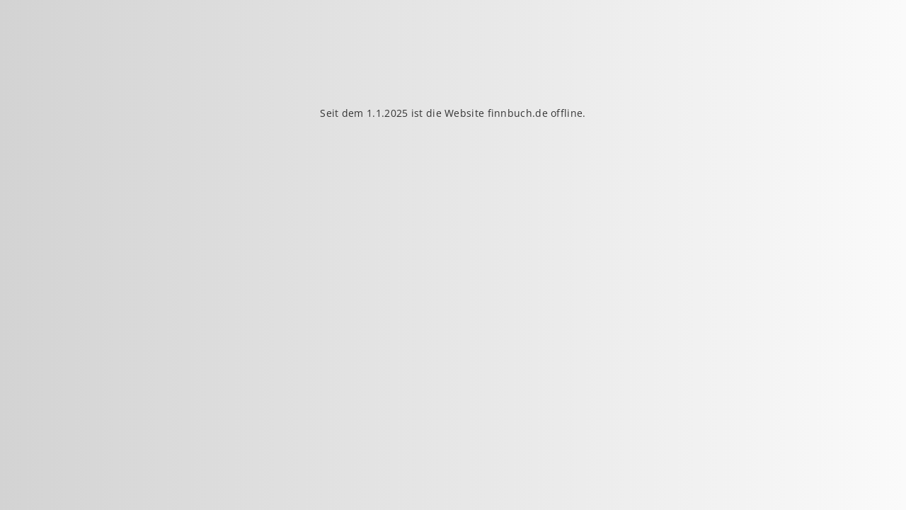

--- FILE ---
content_type: text/css
request_url: https://finnbuch.de/wp-content/themes/finnbuch/style.css?ver=20241112
body_size: 3836
content:
/*
Theme Name: Finnbuch
Theme URI: http://herrfraufirma.de/
Author: Till Herr/Frau/Firma
Author URI: http://herrfraufirma.de/
Description: Finnbuch is a childtheme of twentytwelve
Version: 1.1
License: GNU General Public License, version 3 (GPLv3)
License URI: http://www.gnu.org/licenses/gpl-3.0.txt
Tags: light, blue, white, black, gray
Text Domain: twentytwelve
Template: twentytwelve
*/
  
/* =Child Theme Custom CSS
-------------------------------------------------------------- */



/* ==========================================================================
   fonts
   ========================================================================== */

/* Webfont: LatoLatin-Black */@font-face {
    font-family: 'LatoLatinWebBlack';
    src: url('fonts/LatoLatin/fonts/LatoLatin-Black.eot'); /* IE9 Compat Modes */
    src: url('fonts/LatoLatin/fonts/LatoLatin-Black.eot?#iefix') format('embedded-opentype'), /* IE6-IE8 */
         url('fonts/LatoLatin/fonts/LatoLatin-Black.woff2') format('woff2'), /* Modern Browsers */
         url('fonts/LatoLatin/fonts/LatoLatin-Black.woff') format('woff'), /* Modern Browsers */
         url('fonts/LatoLatin/fonts/LatoLatin-Black.ttf') format('truetype');
    font-style: normal;
    font-weight: normal;
    text-rendering: optimizeLegibility;
}

/* Webfont: LatoLatin-BlackItalic */@font-face {
    font-family: 'LatoLatinWebBlackItalic';
    src: url('fonts/LatoLatin/fonts/LatoLatin-BlackItalic.eot'); /* IE9 Compat Modes */
    src: url('fonts/LatoLatin/fonts/LatoLatin-BlackItalic.eot?#iefix') format('embedded-opentype'), /* IE6-IE8 */
         url('fonts/LatoLatin/fonts/LatoLatin-BlackItalic.woff2') format('woff2'), /* Modern Browsers */
         url('fonts/LatoLatin/fonts/LatoLatin-BlackItalic.woff') format('woff'), /* Modern Browsers */
         url('fonts/LatoLatin/fonts/LatoLatin-BlackItalic.ttf') format('truetype');
    font-style: italic;
    font-weight: normal;
    text-rendering: optimizeLegibility;
}

/* Webfont: LatoLatin-Heavy */@font-face {
    font-family: 'LatoLatinWebHeavy';
    src: url('fonts/LatoLatin/fonts/LatoLatin-Heavy.eot'); /* IE9 Compat Modes */
    src: url('fonts/LatoLatin/fonts/LatoLatin-Heavy.eot?#iefix') format('embedded-opentype'), /* IE6-IE8 */
         url('fonts/LatoLatin/fonts/LatoLatin-Heavy.woff2') format('woff2'), /* Modern Browsers */
         url('fonts/LatoLatin/fonts/LatoLatin-Heavy.woff') format('woff'), /* Modern Browsers */
         url('fonts/LatoLatin/fonts/LatoLatin-Heavy.ttf') format('truetype');
    font-style: normal;
    font-weight: normal;
    text-rendering: optimizeLegibility;
}

/* Webfont: LatoLatin-HeavyItalic */@font-face {
    font-family: 'LatoLatinWebHeavyItalic';
    src: url('fonts/LatoLatin/fonts/LatoLatin-HeavyItalic.eot'); /* IE9 Compat Modes */
    src: url('fonts/LatoLatin/fonts/LatoLatin-HeavyItalic.eot?#iefix') format('embedded-opentype'), /* IE6-IE8 */
         url('fonts/LatoLatin/fonts/LatoLatin-HeavyItalic.woff2') format('woff2'), /* Modern Browsers */
         url('fonts/LatoLatin/fonts/LatoLatin-HeavyItalic.woff') format('woff'), /* Modern Browsers */
         url('fonts/LatoLatin/fonts/LatoLatin-HeavyItalic.ttf') format('truetype');
    font-style: italic;
    font-weight: normal;
    text-rendering: optimizeLegibility;
}

/* Webfont: LatoLatin-Bold */@font-face {
    font-family: 'LatoLatinWebBold';
    src: url('fonts/LatoLatin/fonts/LatoLatin-Bold.eot'); /* IE9 Compat Modes */
    src: url('fonts/LatoLatin/fonts/LatoLatin-Bold.eot?#iefix') format('embedded-opentype'), /* IE6-IE8 */
         url('fonts/LatoLatin/fonts/LatoLatin-Bold.woff2') format('woff2'), /* Modern Browsers */
         url('fonts/LatoLatin/fonts/LatoLatin-Bold.woff') format('woff'), /* Modern Browsers */
         url('fonts/LatoLatin/fonts/LatoLatin-Bold.ttf') format('truetype');
    font-style: normal;
    font-weight: bold;
    text-rendering: optimizeLegibility;
}

/* Webfont: LatoLatin-BoldItalic */@font-face {
    font-family: 'LatoLatinWebBoldItalic';
    src: url('fonts/LatoLatin/fonts/LatoLatin-BoldItalic.eot'); /* IE9 Compat Modes */
    src: url('fonts/LatoLatin/fonts/LatoLatin-BoldItalic.eot?#iefix') format('embedded-opentype'), /* IE6-IE8 */
         url('fonts/LatoLatin/fonts/LatoLatin-BoldItalic.woff2') format('woff2'), /* Modern Browsers */
         url('fonts/LatoLatin/fonts/LatoLatin-BoldItalic.woff') format('woff'), /* Modern Browsers */
         url('fonts/LatoLatin/fonts/LatoLatin-BoldItalic.ttf') format('truetype');
    font-style: italic;
    font-weight: bold;
    text-rendering: optimizeLegibility;
}

/* Webfont: LatoLatin-Semibold */@font-face {
    font-family: 'LatoLatinWebSemibold';
    src: url('fonts/LatoLatin/fonts/LatoLatin-Semibold.eot'); /* IE9 Compat Modes */
    src: url('fonts/LatoLatin/fonts/LatoLatin-Semibold.eot?#iefix') format('embedded-opentype'), /* IE6-IE8 */
         url('fonts/LatoLatin/fonts/LatoLatin-Semibold.woff2') format('woff2'), /* Modern Browsers */
         url('fonts/LatoLatin/fonts/LatoLatin-Semibold.woff') format('woff'), /* Modern Browsers */
         url('fonts/LatoLatin/fonts/LatoLatin-Semibold.ttf') format('truetype');
    font-style: normal;
    font-weight: normal;
    text-rendering: optimizeLegibility;
}

/* Webfont: LatoLatin-SemiboldItalic */@font-face {
    font-family: 'LatoLatinWebSemiboldItalic';
    src: url('fonts/LatoLatin/fonts/LatoLatin-SemiboldItalic.eot'); /* IE9 Compat Modes */
    src: url('fonts/LatoLatin/fonts/LatoLatin-SemiboldItalic.eot?#iefix') format('embedded-opentype'), /* IE6-IE8 */
         url('fonts/LatoLatin/fonts/LatoLatin-SemiboldItalic.woff2') format('woff2'), /* Modern Browsers */
         url('fonts/LatoLatin/fonts/LatoLatin-SemiboldItalic.woff') format('woff'), /* Modern Browsers */
         url('fonts/LatoLatin/fonts/LatoLatin-SemiboldItalic.ttf') format('truetype');
    font-style: italic;
    font-weight: normal;
    text-rendering: optimizeLegibility;
}

/* Webfont: LatoLatin-Medium */@font-face {
    font-family: 'LatoLatinWebMedium';
    src: url('fonts/LatoLatin/fonts/LatoLatin-Medium.eot'); /* IE9 Compat Modes */
    src: url('fonts/LatoLatin/fonts/LatoLatin-Medium.eot?#iefix') format('embedded-opentype'), /* IE6-IE8 */
         url('fonts/LatoLatin/fonts/LatoLatin-Medium.woff2') format('woff2'), /* Modern Browsers */
         url('fonts/LatoLatin/fonts/LatoLatin-Medium.woff') format('woff'), /* Modern Browsers */
         url('fonts/LatoLatin/fonts/LatoLatin-Medium.ttf') format('truetype');
    font-style: normal;
    font-weight: normal;
    text-rendering: optimizeLegibility;
}

/* Webfont: LatoLatin-MediumItalic */@font-face {
    font-family: 'LatoLatinWebMediumItalic';
    src: url('fonts/LatoLatin/fonts/LatoLatin-MediumItalic.eot'); /* IE9 Compat Modes */
    src: url('fonts/LatoLatin/fonts/LatoLatin-MediumItalic.eot?#iefix') format('embedded-opentype'), /* IE6-IE8 */
         url('fonts/LatoLatin/fonts/LatoLatin-MediumItalic.woff2') format('woff2'), /* Modern Browsers */
         url('fonts/LatoLatin/fonts/LatoLatin-MediumItalic.woff') format('woff'), /* Modern Browsers */
         url('fonts/LatoLatin/fonts/LatoLatin-MediumItalic.ttf') format('truetype');
    font-style: italic;
    font-weight: normal;
    text-rendering: optimizeLegibility;
}

/* Webfont: LatoLatin-Regular */@font-face {
    font-family: 'LatoLatinWeb';
    src: url('fonts/LatoLatin/fonts/LatoLatin-Regular.eot'); /* IE9 Compat Modes */
    src: url('fonts/LatoLatin/fonts/LatoLatin-Regular.eot?#iefix') format('embedded-opentype'), /* IE6-IE8 */
         url('fonts/LatoLatin/fonts/LatoLatin-Regular.woff2') format('woff2'), /* Modern Browsers */
         url('fonts/LatoLatin/fonts/LatoLatin-Regular.woff') format('woff'), /* Modern Browsers */
         url('fonts/LatoLatin/fonts/LatoLatin-Regular.ttf') format('truetype');
    font-style: normal;
    font-weight: normal;
    text-rendering: optimizeLegibility;
}

/* Webfont: LatoLatin-Italic */@font-face {
    font-family: 'LatoLatinWebItalic';
    src: url('fonts/LatoLatin/fonts/LatoLatin-Italic.eot'); /* IE9 Compat Modes */
    src: url('fonts/LatoLatin/fonts/LatoLatin-Italic.eot?#iefix') format('embedded-opentype'), /* IE6-IE8 */
         url('fonts/LatoLatin/fonts/LatoLatin-Italic.woff2') format('woff2'), /* Modern Browsers */
         url('fonts/LatoLatin/fonts/LatoLatin-Italic.woff') format('woff'), /* Modern Browsers */
         url('fonts/LatoLatin/fonts/LatoLatin-Italic.ttf') format('truetype');
    font-style: italic;
    font-weight: normal;
    text-rendering: optimizeLegibility;
}

/* Webfont: LatoLatin-Light */@font-face {
    font-family: 'LatoLatinWebLight';
    src: url('fonts/LatoLatin/fonts/LatoLatin-Light.eot'); /* IE9 Compat Modes */
    src: url('fonts/LatoLatin/fonts/LatoLatin-Light.eot?#iefix') format('embedded-opentype'), /* IE6-IE8 */
         url('fonts/LatoLatin/fonts/LatoLatin-Light.woff2') format('woff2'), /* Modern Browsers */
         url('fonts/LatoLatin/fonts/LatoLatin-Light.woff') format('woff'), /* Modern Browsers */
         url('fonts/LatoLatin/fonts/LatoLatin-Light.ttf') format('truetype');
    font-style: normal;
    font-weight: normal;
    text-rendering: optimizeLegibility;
}

/* Webfont: LatoLatin-LightItalic */@font-face {
    font-family: 'LatoLatinWebLightItalic';
    src: url('fonts/LatoLatin/fonts/LatoLatin-LightItalic.eot'); /* IE9 Compat Modes */
    src: url('fonts/LatoLatin/fonts/LatoLatin-LightItalic.eot?#iefix') format('embedded-opentype'), /* IE6-IE8 */
         url('fonts/LatoLatin/fonts/LatoLatin-LightItalic.woff2') format('woff2'), /* Modern Browsers */
         url('fonts/LatoLatin/fonts/LatoLatin-LightItalic.woff') format('woff'), /* Modern Browsers */
         url('fonts/LatoLatin/fonts/LatoLatin-LightItalic.ttf') format('truetype');
    font-style: italic;
    font-weight: normal;
    text-rendering: optimizeLegibility;
}

/* Webfont: LatoLatin-Thin */@font-face {
    font-family: 'LatoLatinWebThin';
    src: url('fonts/LatoLatin/fonts/LatoLatin-Thin.eot'); /* IE9 Compat Modes */
    src: url('fonts/LatoLatin/fonts/LatoLatin-Thin.eot?#iefix') format('embedded-opentype'), /* IE6-IE8 */
         url('fonts/LatoLatin/fonts/LatoLatin-Thin.woff2') format('woff2'), /* Modern Browsers */
         url('fonts/LatoLatin/fonts/LatoLatin-Thin.woff') format('woff'), /* Modern Browsers */
         url('fonts/LatoLatin/fonts/LatoLatin-Thin.ttf') format('truetype');
    font-style: normal;
    font-weight: normal;
    text-rendering: optimizeLegibility;
}

/* Webfont: LatoLatin-ThinItalic */@font-face {
    font-family: 'LatoLatinWebThinItalic';
    src: url('fonts/LatoLatin/fonts/LatoLatin-ThinItalic.eot'); /* IE9 Compat Modes */
    src: url('fonts/LatoLatin/fonts/LatoLatin-ThinItalic.eot?#iefix') format('embedded-opentype'), /* IE6-IE8 */
         url('fonts/LatoLatin/fonts/LatoLatin-ThinItalic.woff2') format('woff2'), /* Modern Browsers */
         url('fonts/LatoLatin/fonts/LatoLatin-ThinItalic.woff') format('woff'), /* Modern Browsers */
         url('fonts/LatoLatin/fonts/LatoLatin-ThinItalic.ttf') format('truetype');
    font-style: italic;
    font-weight: normal;
    text-rendering: optimizeLegibility;
}

/* Webfont: LatoLatin-Hairline */@font-face {
    font-family: 'LatoLatinWebHairline';
    src: url('fonts/LatoLatin/fonts/LatoLatin-Hairline.eot'); /* IE9 Compat Modes */
    src: url('fonts/LatoLatin/fonts/LatoLatin-Hairline.eot?#iefix') format('embedded-opentype'), /* IE6-IE8 */
         url('fonts/LatoLatin/fonts/LatoLatin-Hairline.woff2') format('woff2'), /* Modern Browsers */
         url('fonts/LatoLatin/fonts/LatoLatin-Hairline.woff') format('woff'), /* Modern Browsers */
         url('fonts/LatoLatin/fonts/LatoLatin-Hairline.ttf') format('truetype');
    font-style: normal;
    font-weight: normal;
    text-rendering: optimizeLegibility;
}

/* Webfont: LatoLatin-HairlineItalic */@font-face {
    font-family: 'LatoLatinWebHairlineItalic';
    src: url('fonts/LatoLatin/fonts/LatoLatin-HairlineItalic.eot'); /* IE9 Compat Modes */
    src: url('fonts/LatoLatin/fonts/LatoLatin-HairlineItalic.eot?#iefix') format('embedded-opentype'), /* IE6-IE8 */
         url('fonts/LatoLatin/fonts/LatoLatin-HairlineItalic.woff2') format('woff2'), /* Modern Browsers */
         url('fonts/LatoLatin/fonts/LatoLatin-HairlineItalic.woff') format('woff'), /* Modern Browsers */
         url('fonts/LatoLatin/fonts/LatoLatin-HairlineItalic.ttf') format('truetype');
    font-style: italic;
    font-weight: normal;
    text-rendering: optimizeLegibility;
}


/* ====== */

.CoreHumanistSans { 
	font-family: CoreHumanistSans;
	font-weight: normal;
	font-style: normal;
}
.Carrara-Light { 
	font-family: Carrara-Light;
	font-weight: normal;
	font-style: normal;
}
.Linotte-SemiBold { 
	font-family: Linotte-SemiBold;
	font-weight: normal;
	font-style: normal;
}
 
/* ==========================================================================
   custom styles
   ========================================================================== */

/*
.main-navigation li ul {
    clip: rect(auto, auto, auto, auto);
    height: auto;
    width: auto;
    margin: 0;
    overflow: hidden;
}
*/

html {
	overflow-y:scroll;
	font-size:94%;
}

a,
a:hover, 
a:active, 
a:focus  {
   outline: 0;
}

::-moz-selection {
    background:rgba(0, 0, 0, 0.1);
    text-shadow:none;
}

::selection {
    background:rgba(0, 0, 0, 0.1);
    text-shadow:none;
}

.ink ::-moz-selection, .header_wrapper ::-moz-selection {
    background:rgba(255, 255, 255, 0.2);
    text-shadow:none;
}

.ink ::selection, .header_wrapper ::selection {
    background:rgba(255, 255, 255, 0.2);
    text-shadow:none;
}

body,
body.custom-font-enabled { 
	font-family:'Carrara-Light', "Courier New", Courier, Georgia, serif;
	color:rgba(0, 0, 0, 1);
	margin:0;
	font-size:1.05rem;
	line-height:1.4rem;
	letter-spacing:0.03rem;
}

body .site {
    padding: 0 1rem;
}

/* #124f83 */

p, ul, h3 {
	color:rgba(0, 0, 0, 1); /* color:#0c4676; 20% black */
/*	color:#01365f; /* 40% black */
}

/* bold */
strong, b {
}

/* italic */
em, i {
}

a, a:link, a:visited {
	color: rgba(90, 115, 153, 1);
	text-decoration:none;
}

a:hover {
	color: #000;
	border-bottom: 1px solid rgba(0, 0, 0, 0.2);
}

.widget-area .widget a,
.widget-area .widget a:link,
.widget-area .widget a:visited,
.entry-content a,
.entry-content a:link,
.entry-content a:visited {
/*	color: rgba(90, 115, 153, 1); */
	color: rgba(81, 103, 137, 1); /* +10% black */
	color: rgba(66, 111, 179, 1); /* +BLUE */
	/* color: rgba(72, 92, 122, 1); +20% black */
	text-decoration:none;
}

.widget-area .widget a:hover,
.entry-content a:hover {
    color: #000;
	border-bottom: 1px solid #CCC;
}

.widget-area .widget .menu li {
	font-family: "CoreHumanistSans",Arial,Helvetica,sans-serif;
	font-size:0.95rem; 
	text-transform: uppercase;
	margin-bottom: 0.6rem;
}

.widget-area .widget .menu li:first-of-type {
	margin-top: 0rem;
}

.widget-area .widget .menu li:last-of-type {
	margin-bottom: -0.8rem;
}

.widget-area .widget_nav_menu h3 {
    display: none;
}

.widget-area .widget_nav_menu#nav_menu-2 h3 {
    display: block;
}

p {
	margin-bottom:0.8rem;
}

ul {
    margin-bottom: 0.8rem;
	padding-left:0.9rem;
	text-indent:-0.86rem;
}

ul li:before {
	content: "";
}

ul li {
	margin-left:0;
}

/* Background image */
html {
    background: #fff url("images/PIC00062.jpg") no-repeat fixed center center / cover;
}
body {
    background: rgba(0, 0, 0, 0) none repeat scroll 0 0;
}

.site-header {
	margin-top:-1rem;
}

.site-header h1, .site-header h2 {
    text-align: center;
}

.site-header h1 a:link, .site-header h1 a:visited {
	border:none;
	font-family: 'CoreHumanistSans', Arial, Helvetica, sans-serif;
    font-size: 52px;
    font-size: 3.4rem;
    line-height: 3.4rem;
	text-transform:uppercase;
	letter-spacing:0.08rem;
    margin-bottom: 0;
	color: rgba(90, 115, 153, 1);
}

.site-header h2.site-description {
	font-family: 'CoreHumanistSans', Arial, Helvetica, sans-serif;
    text-align: left;
	margin-top: 0.1rem;
	margin-bottom: 1.3rem;
	padding-bottom: 1.45rem;
    font-size: 1.1rem;
    line-height: 1.1rem;
    color: rgba(94, 122, 163, 1);
    text-align: center;
	border-bottom: 2px solid rgba(94, 122, 163, 0.2);
}

body .site {
    /* padding: 0 40px;
    padding: 0 2.857142857rem;
    margin-top: 48px;
    margin-top: 3.428571429rem;
    margin-bottom: 48px;
    margin-bottom: 3.428571429rem; 
    box-shadow: 0 2px 6px rgba(100, 100, 100, 0.3);*/ 
    box-shadow: none;
}

.site {
    background-color: rgba(255, 255, 255, 0);
}

.site-content {
    float: left;
    /* width: 65.104166667%; */ 
	width: 68%;
    margin: 2rem 0 0;
	background-color: rgba(255, 255, 255, 0);
	box-sizing: border-box;
}

.site-content article {
	background-color: rgba(255, 255, 255, 1);
	padding: 2.8rem 2.6rem 1.8rem 2.6rem;
	margin-bottom:2.4rem;
	border-radius: 1px;
	box-sizing: border-box;
    box-shadow: 0 10px 28px rgba(0, 0, 0, 0.03);
    border-bottom: none;
}

h1.entry-title, h2, h3 {
    font-family: 'CoreHumanistSans', Arial, Helvetica, sans-serif;
	font-weight: normal;
	letter-spacing: 0.01rem;
}

h1.entry-title, .entry-header .entry-title {
    font-size: 1.8rem;
}

h1.entry-title a, h1.entry-title a:link, h1.entry-title a:visited {
	font-size: 1.8rem;
	border:none;
	color:#000;
}

h1.entry-title a:hover {
	color:#000;
}

.entry-content h2 {
    font-size: 1.4rem;
}

.entry-content h3 {
    font-size: 1.3rem;
	margin-bottom: 1rem;
}

.entry-content p {
    line-height: 1.6;
}

h3 {
    color:#000;
}

.lesung {
    font-family: 'CoreHumanistSans', Arial, Helvetica, sans-serif;
	font-weight: normal;
	letter-spacing: 0.01rem;
	font-size:1.4rem;
	text-transform:capitalize;
	margin-bottom:-1.2rem;
}

.veranstaltung.item {
	line-height:1.7rem;
}

.veranstaltung.item:last-of-type {
	margin-bottom:0.8rem;
}

.veranstaltung.item hr {
    background-color: rgba(94, 122, 163, 0.2);
    border: 0;
    height: 2px;
	width: 5%;
    margin-left: 0;
	margin-top:0.5rem;
    margin-bottom:0.6rem;
}

.veranstaltung.item h3 {
    margin-top:1.6rem;
	text-transform:uppercase;
	font-size:0.95rem;
	letter-spacing:0.05rem;
}

.veranstaltung.item.upcoming h3 {
    margin-top:1.6rem;
    margin-bottom:1rem;
	text-transform:uppercase;
	font-size:1.05rem;
	letter-spacing:0.05rem;
}

.veranstaltung.item.upcoming hr {
    background-color: rgba(94, 122, 163, 0.2);
    border: 0;
    height: 2px;
	width: 8%;
    margin-left: 0;
	margin-top:0;
    margin-bottom:1.2rem;
}

.entry-content p {
    font-family: 'Carrara-Light', "Courier New", Courier, Georgia, serif;
	font-size: 1.1rem;
	margin-bottom:1rem;
}

.widget-area {
    float: right;
    /* width: 26.041666667%; */ 
	width: 28%;
    margin: 24px 0 0;
    margin: 1.714285714rem 0 0;
	background-color: rgba(255, 255, 255, 0);
	box-sizing: border-box;
}

.widget-area .widget {
	background-color: rgba(255, 255, 255, 1);
	padding: 1.8rem;
	margin: 2.2rem 0 0;
	box-sizing: border-box;
	border-radius: 1px;
    box-shadow: 0 10px 28px rgba(0, 0, 0, 0.03);
}

.widget-area .widget p, .widget-area .widget li, .widget-area .widget .textwidget {
	font-family: 'Carrara-Light', "Courier New", Courier, Georgia, serif;
	font-size:1rem;
	line-height:1.5rem;
}

.widget-area .widget p {
	margin-bottom: 1rem;
}

.widget-area .widget p:last-of-type {
	margin-bottom: 0.2rem;
}

h3.widget-title {
    color: rgba(0, 0, 0, 1);
	text-transform:none;
	font-size:1.1rem;
	letter-spacing:0.03rem;
	font-weight:normal;
}

.widget-area .widget h3 {
    margin-bottom: 16px;
    margin-bottom: 1rem;
}

.main-navigation {
    margin-top: 0.5rem;
}

.main-navigation ul.nav-menu, 
.main-navigation div.nav-menu > ul {
	font-family: 'CoreHumanistSans', Arial, Helvetica, sans-serif;
    border-bottom: none;
    border-top: none;
	padding:0;
    display: inline-block;
    text-align: center;
    width: 100%;
	margin-left:0;
}

.main-navigation li {
	font-size:1rem;
	line-height:1rem;
	letter-spacing:0.04rem;
	height:1.2rem;
    margin: 0;
    position: relative;
	border-left: 1px solid rgba(94, 122, 163, 0.3);
}

.main-navigation li a {
    border-bottom: 0;
    color: rgba(90, 115, 153, 1);
    line-height: 1.2rem;
    text-transform: uppercase;
    white-space: nowrap;
	padding:0;
	margin:0 0.725rem 0.2rem 0.975rem;
}

.main-navigation li:first-of-type {
	border-left: none;
}

.main-navigation .current-menu-item > a, 
.main-navigation .current-menu-ancestor > a, 
.main-navigation .current-page-item > a, 
.main-navigation .current-page-ancestor > a,
.main-navigation li.current-page-ancestor a {
    font-weight: normal;
	color: #000;
	border-bottom: 1px solid rgba(0, 0, 0, 0.5);
	padding:0 0 0 0;
	margin:0 0.75rem 0.2rem 1rem;
}

.main-navigation li ul.sub-menu {
	display:none;
}

.main-navigation li ul li {
	height:auto;
	border-left:none;
}

.main-navigation li ul li a:hover {
    background: #FFF;
	color:#000;
}

img.alignleft, 
.wp-caption.alignleft {
    margin: 2px 24px 12px 0;
	margin: 0.25rem 1.714285714rem 0.857142857rem 0
}

/* images */

.entry-content img, 
.comment-content img, 
.widget img, 
img.header-image, 
.author-avatar img, 
img.wp-post-image {
    border-radius: 1px;
    box-shadow: 4px 4px 16px rgba(0, 0, 0, 0.08);
	margin-top: 1rem;
}

.widget img:first-of-type {
    box-shadow: none;
	margin-bottom:-1rem;
	margin-top:0;
}

hr {
    background-color: rgba(94, 122, 163, 0.2);
    border: 0;
    height: 2px;
	width: 10%;
    margin-left: 0;
    margin-bottom: 1.714285714rem;
}

footer[role="contentinfo"] {
	border-top: none;
	clear: both;
	font-size: 12px;
	font-size: 0.857142857rem;
	line-height: 2;
	max-width: 960px;
	max-width: 68.571428571rem;
	margin-top: 24px;
	margin-top: 1.714285714rem;
	margin-left: auto;
	margin-right: auto;
	padding: 24px 0;
	padding: 1.714285714rem 0;
}

.entry-header .comments-link {
	display: none;
}

.entry-title a, 
.entry-title a:link, 
.entry-title a:visited {
    color: rgba(0, 0, 0, 1);
    text-decoration: none;
}

/* columns */

.content-column {
	padding:0 1.9rem 0 0;
	box-sizing:border-box;
}

.content-column.last_column {
	padding:0 0 0 0;
}

/* footer */

footer.entry-meta {
	display: none;
}

footer[role="contentinfo"] {
/*    border-top: 2px solid rgba(94, 122, 163, 0.2); */
}

footer .menu {
	font-family: 'CoreHumanistSans', Arial, Helvetica, sans-serif;
	font-size:0.92rem;
	text-align:left;
	text-transform:uppercase;
	margin-left:1.35rem;
}

footer .menu ul {
    text-indent: 0;
}

footer .menu li {
	display:inline-block;
	border-left: 1px solid rgba(94, 122, 163, 0.5);
	line-height:1.2rem;
	letter-spacing:0.04rem;
	height:1.2rem;
	padding:0;
}

footer .menu li:first-of-type {
	border-left: none;
}

footer .menu li a, footer .menu li a:visited {
    text-indent: 0;
	margin:0 0.75rem 0.2rem 1.75rem;
	color: rgba(85, 107, 142, 1);
}

footer .menu li a:hover {
    text-indent: 0;
	margin:0 0.75rem 0.2rem 1.75rem;
	color: #000;
	border:none;
}


/* Player */

.page .mejs-container, 
.page .mejs-container .mejs-controls, 
.page .mejs-embed, 
.page .mejs-embed body {
    background: rgba(82, 107, 142, 1) none repeat scroll 0 0;
	border-radius: 2px;
}

.page .mejs-controls .mejs-time-rail .mejs-time-current {
    background: #9bc996 none repeat scroll 0 0;
}


/* FORM */

button, input, select, textarea {
    border: 2px solid rgba(94, 122, 163, 0.2);
    border-radius: 1px;
    font-family: inherit;
    padding: 6px;
    padding: 0.428571429rem;
	margin-bottom: 0.5rem;
}

/* Buttons */
.menu-toggle, 
input[type="submit"], 
input[type="button"], 
input[type="reset"], 
article.post-password-required input[type="submit"], 
.bypostauthor cite span {
    padding: 10px 13px 8px 13px;
    font-size: 11px;
    font-size: 0.785714286rem;
    line-height: 1.428571429;
    font-family: 'CoreHumanistSans', Arial, Helvetica, sans-serif;
	font-size:0.85rem;
	font-weight: normal;
	text-transform: uppercase;
	letter-spacing: 0.05rem;
	color: #000;
    background-color: rgba(94, 122, 163, 0.1);
    background-repeat: repeat-x;
    background-image: -moz-linear-gradient(top, rgba(94, 122, 163, 0.1), rgba(94, 122, 163, 0.3));
    background-image: -ms-linear-gradient(top, rgba(94, 122, 163, 0.1), rgba(94, 122, 163, 0.3));
    background-image: -webkit-linear-gradient(top, rgba(94, 122, 163, 0.1), rgba(94, 122, 163, 0.3));
    background-image: -o-linear-gradient(top, rgba(94, 122, 163, 0.1), rgba(94, 122, 163, 0.3));
    background-image: linear-gradient(top, rgba(94, 122, 163, 0.1), rgba(94, 122, 163, 0.3));
    border: none;
    border-radius: 1px;
    box-shadow: 0 1px 2px rgba(64, 64, 64, 0.1);
	margin-top:1rem;
}

/* IMG CAPTIONS */

.wp-caption .wp-caption-text, 
.gallery-caption, 
.entry-caption, 
.wp-caption-text.alignleft {
    font-style: normal;
    font-size: 0.9rem;
    line-height: 1.5;
    color: #999;
}

.wp-caption {
    max-width: 100%;
    padding: 0 0 0 0;
}

@media screen and (max-width: 959px) {
	
	.main-navigation li {
		font-size: 0.96rem;
	}

	.main-navigation li a {
		margin: 0 0.65rem 0.2rem 0.9rem;
	}
}

@media screen and (max-width: 1065px) {
	
	.main-navigation ul.nav-menu.toggled-on, 
	.menu-toggle {
		display: inline-block !important;
	}
	
	.main-navigation ul.nav-menu,
	.main-navigation div.nav-menu > ul {
		display: none  !important;
	}
	
	.main-navigation li a, 
	.main-navigation li {
		display: block;
		margin:0.4rem auto;
	}
	
	.main-navigation .current-menu-item > a, 
	.main-navigation .current-menu-ancestor > a, 
	.main-navigation .current-page-item > a, 
	.main-navigation .current-page-ancestor > a, 
	.main-navigation li.current-page-ancestor a {
		border-bottom: none;
	}
    
}

@media screen and (max-width: 800px) {
	
	.site-content {
		width: 100%;
	}

	.widget-area {
		width: 100%;
	}

}

@media screen and (max-width: 760px) {
	.main-navigation li a {
		margin: 0 0.55rem 0.2rem 0.8rem;
	}
}

@media screen and (max-width: 1065px) {


    .main-navigation div.nav-menu > ul {
        display: none;
    }

    .main-navigation ul {
        margin-bottom: 0;
        padding-left: 0;
        text-indent: 0;
    }

    .main-navigation li {
        height:auto;
        border-left: none;
    }

    .main-navigation li a {
        display:block;
        padding: 0.3rem 0.5rem 0.2rem;
    }

    .main-navigation li a:hover {
        color: #000;
    }

    .main-navigation li ul.sub-menu {
        display: inline-block;
    }

    .main-navigation .current-menu-item > a, 
    .main-navigation .current-menu-ancestor > a, 
    .main-navigation .current-page-item > a, 
    .main-navigation .current-page-ancestor > a, 
    .main-navigation li.current-page-ancestor a {
        border-bottom: none;
        color: #000;
        padding: 0.3rem 0 0.2rem 0;
    }

	
}


/* --- */

.post-1 .entry-content h3 {
	margin-top:0.5rem;
}

.post-2 .entry-content ul {
    text-indent: 0;
}
